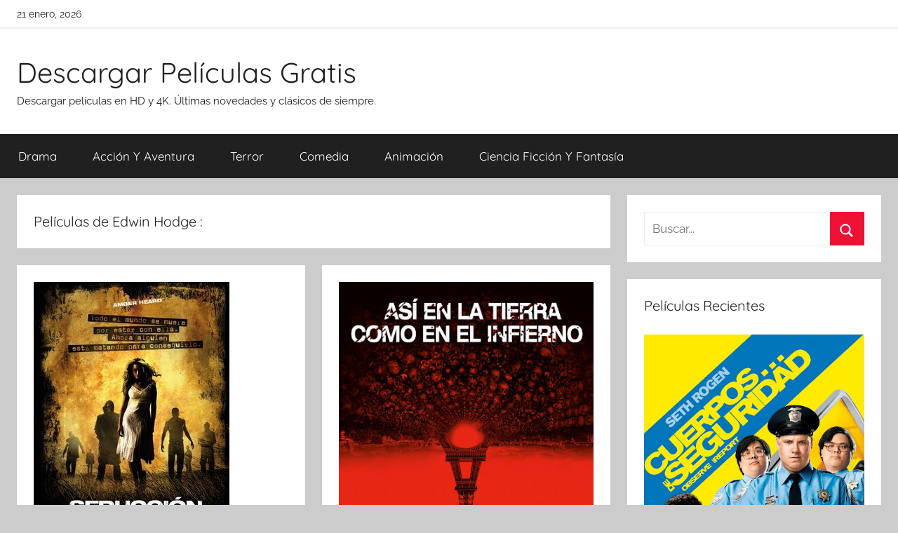

--- FILE ---
content_type: text/html; charset=UTF-8
request_url: https://descargar-peliculas.gratis/actor/edwin-hodge
body_size: 7719
content:
<!DOCTYPE html><html lang="es"><head><meta charset="UTF-8"><meta name="viewport" content="width=device-width, initial-scale=1"><link rel="profile" href="http://gmpg.org/xfn/11"><link media="all" href="//cdn1.descargar-peliculas.gratis/wp-content/cache/autoptimize/css/autoptimize_65cd3a0b1d4905ffeaa10cd2643981b2.css" rel="stylesheet"><title>Edwin Hodge  - Descargar Películas Gratis</title><style>img:is([sizes="auto" i], [sizes^="auto," i]) { contain-intrinsic-size: 3000px 1500px }</style><meta name="robots" content="index, follow, max-snippet:-1, max-image-preview:large, max-video-preview:-1"><link rel="canonical" href="https://descargar-peliculas.gratis/actor/edwin-hodge"><meta property="og:url" content="https://descargar-peliculas.gratis/actor/edwin-hodge"><meta property="og:site_name" content="Descargar Películas Gratis"><meta property="og:locale" content="es_ES"><meta property="og:type" content="object"><meta property="og:title" content="Edwin Hodge  - Descargar Películas Gratis"><meta property="fb:pages" content=""><meta property="fb:admins" content=""><meta property="fb:app_id" content=""><meta name="twitter:card" content="summary"><meta name="twitter:site" content=""><meta name="twitter:creator" content=""><meta name="twitter:title" content="Edwin Hodge  - Descargar Películas Gratis"><link href='https://fonts.gstatic.com' crossorigin='anonymous' rel='preconnect' /><style id='classic-theme-styles-inline-css' type='text/css'>/*! This file is auto-generated */
.wp-block-button__link{color:#fff;background-color:#32373c;border-radius:9999px;box-shadow:none;text-decoration:none;padding:calc(.667em + 2px) calc(1.333em + 2px);font-size:1.125em}.wp-block-file__button{background:#32373c;color:#fff;text-decoration:none}</style><style id='global-styles-inline-css' type='text/css'>:root{--wp--preset--aspect-ratio--square: 1;--wp--preset--aspect-ratio--4-3: 4/3;--wp--preset--aspect-ratio--3-4: 3/4;--wp--preset--aspect-ratio--3-2: 3/2;--wp--preset--aspect-ratio--2-3: 2/3;--wp--preset--aspect-ratio--16-9: 16/9;--wp--preset--aspect-ratio--9-16: 9/16;--wp--preset--color--black: #000000;--wp--preset--color--cyan-bluish-gray: #abb8c3;--wp--preset--color--white: #ffffff;--wp--preset--color--pale-pink: #f78da7;--wp--preset--color--vivid-red: #cf2e2e;--wp--preset--color--luminous-vivid-orange: #ff6900;--wp--preset--color--luminous-vivid-amber: #fcb900;--wp--preset--color--light-green-cyan: #7bdcb5;--wp--preset--color--vivid-green-cyan: #00d084;--wp--preset--color--pale-cyan-blue: #8ed1fc;--wp--preset--color--vivid-cyan-blue: #0693e3;--wp--preset--color--vivid-purple: #9b51e0;--wp--preset--color--primary: #ee1133;--wp--preset--color--secondary: #d5001a;--wp--preset--color--tertiary: #bb0000;--wp--preset--color--accent: #1153ee;--wp--preset--color--highlight: #eedc11;--wp--preset--color--light-gray: #f2f2f2;--wp--preset--color--gray: #666666;--wp--preset--color--dark-gray: #202020;--wp--preset--gradient--vivid-cyan-blue-to-vivid-purple: linear-gradient(135deg,rgba(6,147,227,1) 0%,rgb(155,81,224) 100%);--wp--preset--gradient--light-green-cyan-to-vivid-green-cyan: linear-gradient(135deg,rgb(122,220,180) 0%,rgb(0,208,130) 100%);--wp--preset--gradient--luminous-vivid-amber-to-luminous-vivid-orange: linear-gradient(135deg,rgba(252,185,0,1) 0%,rgba(255,105,0,1) 100%);--wp--preset--gradient--luminous-vivid-orange-to-vivid-red: linear-gradient(135deg,rgba(255,105,0,1) 0%,rgb(207,46,46) 100%);--wp--preset--gradient--very-light-gray-to-cyan-bluish-gray: linear-gradient(135deg,rgb(238,238,238) 0%,rgb(169,184,195) 100%);--wp--preset--gradient--cool-to-warm-spectrum: linear-gradient(135deg,rgb(74,234,220) 0%,rgb(151,120,209) 20%,rgb(207,42,186) 40%,rgb(238,44,130) 60%,rgb(251,105,98) 80%,rgb(254,248,76) 100%);--wp--preset--gradient--blush-light-purple: linear-gradient(135deg,rgb(255,206,236) 0%,rgb(152,150,240) 100%);--wp--preset--gradient--blush-bordeaux: linear-gradient(135deg,rgb(254,205,165) 0%,rgb(254,45,45) 50%,rgb(107,0,62) 100%);--wp--preset--gradient--luminous-dusk: linear-gradient(135deg,rgb(255,203,112) 0%,rgb(199,81,192) 50%,rgb(65,88,208) 100%);--wp--preset--gradient--pale-ocean: linear-gradient(135deg,rgb(255,245,203) 0%,rgb(182,227,212) 50%,rgb(51,167,181) 100%);--wp--preset--gradient--electric-grass: linear-gradient(135deg,rgb(202,248,128) 0%,rgb(113,206,126) 100%);--wp--preset--gradient--midnight: linear-gradient(135deg,rgb(2,3,129) 0%,rgb(40,116,252) 100%);--wp--preset--font-size--small: 13px;--wp--preset--font-size--medium: 20px;--wp--preset--font-size--large: 36px;--wp--preset--font-size--x-large: 42px;--wp--preset--spacing--20: 0.44rem;--wp--preset--spacing--30: 0.67rem;--wp--preset--spacing--40: 1rem;--wp--preset--spacing--50: 1.5rem;--wp--preset--spacing--60: 2.25rem;--wp--preset--spacing--70: 3.38rem;--wp--preset--spacing--80: 5.06rem;--wp--preset--shadow--natural: 6px 6px 9px rgba(0, 0, 0, 0.2);--wp--preset--shadow--deep: 12px 12px 50px rgba(0, 0, 0, 0.4);--wp--preset--shadow--sharp: 6px 6px 0px rgba(0, 0, 0, 0.2);--wp--preset--shadow--outlined: 6px 6px 0px -3px rgba(255, 255, 255, 1), 6px 6px rgba(0, 0, 0, 1);--wp--preset--shadow--crisp: 6px 6px 0px rgba(0, 0, 0, 1);}:where(.is-layout-flex){gap: 0.5em;}:where(.is-layout-grid){gap: 0.5em;}body .is-layout-flex{display: flex;}.is-layout-flex{flex-wrap: wrap;align-items: center;}.is-layout-flex > :is(*, div){margin: 0;}body .is-layout-grid{display: grid;}.is-layout-grid > :is(*, div){margin: 0;}:where(.wp-block-columns.is-layout-flex){gap: 2em;}:where(.wp-block-columns.is-layout-grid){gap: 2em;}:where(.wp-block-post-template.is-layout-flex){gap: 1.25em;}:where(.wp-block-post-template.is-layout-grid){gap: 1.25em;}.has-black-color{color: var(--wp--preset--color--black) !important;}.has-cyan-bluish-gray-color{color: var(--wp--preset--color--cyan-bluish-gray) !important;}.has-white-color{color: var(--wp--preset--color--white) !important;}.has-pale-pink-color{color: var(--wp--preset--color--pale-pink) !important;}.has-vivid-red-color{color: var(--wp--preset--color--vivid-red) !important;}.has-luminous-vivid-orange-color{color: var(--wp--preset--color--luminous-vivid-orange) !important;}.has-luminous-vivid-amber-color{color: var(--wp--preset--color--luminous-vivid-amber) !important;}.has-light-green-cyan-color{color: var(--wp--preset--color--light-green-cyan) !important;}.has-vivid-green-cyan-color{color: var(--wp--preset--color--vivid-green-cyan) !important;}.has-pale-cyan-blue-color{color: var(--wp--preset--color--pale-cyan-blue) !important;}.has-vivid-cyan-blue-color{color: var(--wp--preset--color--vivid-cyan-blue) !important;}.has-vivid-purple-color{color: var(--wp--preset--color--vivid-purple) !important;}.has-black-background-color{background-color: var(--wp--preset--color--black) !important;}.has-cyan-bluish-gray-background-color{background-color: var(--wp--preset--color--cyan-bluish-gray) !important;}.has-white-background-color{background-color: var(--wp--preset--color--white) !important;}.has-pale-pink-background-color{background-color: var(--wp--preset--color--pale-pink) !important;}.has-vivid-red-background-color{background-color: var(--wp--preset--color--vivid-red) !important;}.has-luminous-vivid-orange-background-color{background-color: var(--wp--preset--color--luminous-vivid-orange) !important;}.has-luminous-vivid-amber-background-color{background-color: var(--wp--preset--color--luminous-vivid-amber) !important;}.has-light-green-cyan-background-color{background-color: var(--wp--preset--color--light-green-cyan) !important;}.has-vivid-green-cyan-background-color{background-color: var(--wp--preset--color--vivid-green-cyan) !important;}.has-pale-cyan-blue-background-color{background-color: var(--wp--preset--color--pale-cyan-blue) !important;}.has-vivid-cyan-blue-background-color{background-color: var(--wp--preset--color--vivid-cyan-blue) !important;}.has-vivid-purple-background-color{background-color: var(--wp--preset--color--vivid-purple) !important;}.has-black-border-color{border-color: var(--wp--preset--color--black) !important;}.has-cyan-bluish-gray-border-color{border-color: var(--wp--preset--color--cyan-bluish-gray) !important;}.has-white-border-color{border-color: var(--wp--preset--color--white) !important;}.has-pale-pink-border-color{border-color: var(--wp--preset--color--pale-pink) !important;}.has-vivid-red-border-color{border-color: var(--wp--preset--color--vivid-red) !important;}.has-luminous-vivid-orange-border-color{border-color: var(--wp--preset--color--luminous-vivid-orange) !important;}.has-luminous-vivid-amber-border-color{border-color: var(--wp--preset--color--luminous-vivid-amber) !important;}.has-light-green-cyan-border-color{border-color: var(--wp--preset--color--light-green-cyan) !important;}.has-vivid-green-cyan-border-color{border-color: var(--wp--preset--color--vivid-green-cyan) !important;}.has-pale-cyan-blue-border-color{border-color: var(--wp--preset--color--pale-cyan-blue) !important;}.has-vivid-cyan-blue-border-color{border-color: var(--wp--preset--color--vivid-cyan-blue) !important;}.has-vivid-purple-border-color{border-color: var(--wp--preset--color--vivid-purple) !important;}.has-vivid-cyan-blue-to-vivid-purple-gradient-background{background: var(--wp--preset--gradient--vivid-cyan-blue-to-vivid-purple) !important;}.has-light-green-cyan-to-vivid-green-cyan-gradient-background{background: var(--wp--preset--gradient--light-green-cyan-to-vivid-green-cyan) !important;}.has-luminous-vivid-amber-to-luminous-vivid-orange-gradient-background{background: var(--wp--preset--gradient--luminous-vivid-amber-to-luminous-vivid-orange) !important;}.has-luminous-vivid-orange-to-vivid-red-gradient-background{background: var(--wp--preset--gradient--luminous-vivid-orange-to-vivid-red) !important;}.has-very-light-gray-to-cyan-bluish-gray-gradient-background{background: var(--wp--preset--gradient--very-light-gray-to-cyan-bluish-gray) !important;}.has-cool-to-warm-spectrum-gradient-background{background: var(--wp--preset--gradient--cool-to-warm-spectrum) !important;}.has-blush-light-purple-gradient-background{background: var(--wp--preset--gradient--blush-light-purple) !important;}.has-blush-bordeaux-gradient-background{background: var(--wp--preset--gradient--blush-bordeaux) !important;}.has-luminous-dusk-gradient-background{background: var(--wp--preset--gradient--luminous-dusk) !important;}.has-pale-ocean-gradient-background{background: var(--wp--preset--gradient--pale-ocean) !important;}.has-electric-grass-gradient-background{background: var(--wp--preset--gradient--electric-grass) !important;}.has-midnight-gradient-background{background: var(--wp--preset--gradient--midnight) !important;}.has-small-font-size{font-size: var(--wp--preset--font-size--small) !important;}.has-medium-font-size{font-size: var(--wp--preset--font-size--medium) !important;}.has-large-font-size{font-size: var(--wp--preset--font-size--large) !important;}.has-x-large-font-size{font-size: var(--wp--preset--font-size--x-large) !important;}
:where(.wp-block-post-template.is-layout-flex){gap: 1.25em;}:where(.wp-block-post-template.is-layout-grid){gap: 1.25em;}
:where(.wp-block-columns.is-layout-flex){gap: 2em;}:where(.wp-block-columns.is-layout-grid){gap: 2em;}
:root :where(.wp-block-pullquote){font-size: 1.5em;line-height: 1.6;}</style> <script async src="https://www.googletagmanager.com/gtag/js?id=UA-100321900-4"></script> <script>window.dataLayer = window.dataLayer || [];
  function gtag(){dataLayer.push(arguments);}
  gtag('js', new Date());

  gtag('config', 'UA-100321900-4');</script> <link rel="stylesheet" href="https://cdnjs.cloudflare.com/ajax/libs/rateYo/2.3.2/jquery.rateyo.min.css" /> <script src="https://ajax.googleapis.com/ajax/libs/jquery/3.1.1/jquery.min.js"></script> <script src="https://cdnjs.cloudflare.com/ajax/libs/rateYo/2.3.2/jquery.rateyo.min.js"></script> </head><body class="archive tax-actores term-edwin-hodge term-2299 wp-embed-responsive wp-theme-donovan wp-child-theme-donovan_child blog-grid-layout author-hidden tags-hidden hfeed">
<div id="page" class="site"> <a class="skip-link screen-reader-text" href="#content">Saltar al contenido</a><div id="header-top" class="header-bar-wrap"><div id="header-bar" class="header-bar container clearfix"><div class="header-content"> <span class="header-date">21 enero, 2026</span></div></div></div><header id="masthead" class="site-header clearfix" role="banner"><div class="header-main container clearfix"><div id="logo" class="site-branding clearfix"><p class="site-title"><a href="https://descargar-peliculas.gratis/" rel="home">Descargar Películas Gratis</a></p><p class="site-description">Descargar películas en HD y 4K. Últimas novedades y clásicos de siempre.</p></div></div><div id="main-navigation-wrap" class="primary-navigation-wrap"><div id="main-navigation-container" class="primary-navigation-container container"> <button class="primary-menu-toggle menu-toggle" aria-controls="primary-menu" aria-expanded="false" > <svg class="icon icon-menu" aria-hidden="true" role="img"> <use xlink:href="https://descargar-peliculas.gratis/wp-content/themes/donovan/assets/icons/genericons-neue.svg#menu"></use> </svg><svg class="icon icon-close" aria-hidden="true" role="img"> <use xlink:href="https://descargar-peliculas.gratis/wp-content/themes/donovan/assets/icons/genericons-neue.svg#close"></use> </svg> <span class="menu-toggle-text">Menú</span> </button><div class="primary-navigation"><nav id="site-navigation" class="main-navigation" role="navigation"  aria-label="Menú principal"><ul id="primary-menu" class="menu"><li id="menu-item-99" class="menu-item menu-item-type-taxonomy menu-item-object-category menu-item-99"><a href="https://descargar-peliculas.gratis/category/drama">Drama</a></li><li id="menu-item-100" class="menu-item menu-item-type-taxonomy menu-item-object-category menu-item-100"><a href="https://descargar-peliculas.gratis/category/accion-y-aventura">Acción Y Aventura</a></li><li id="menu-item-101" class="menu-item menu-item-type-taxonomy menu-item-object-category menu-item-101"><a href="https://descargar-peliculas.gratis/category/terror">Terror</a></li><li id="menu-item-102" class="menu-item menu-item-type-taxonomy menu-item-object-category menu-item-102"><a href="https://descargar-peliculas.gratis/category/comedia">Comedia</a></li><li id="menu-item-615" class="menu-item menu-item-type-taxonomy menu-item-object-category menu-item-615"><a href="https://descargar-peliculas.gratis/category/animacion">Animación</a></li><li id="menu-item-616" class="menu-item menu-item-type-taxonomy menu-item-object-category menu-item-616"><a href="https://descargar-peliculas.gratis/category/ciencia-ficcion-y-fantasia">Ciencia Ficción Y Fantasía</a></li></ul></nav></div></div></div></header><div id="content" class="site-content container"><div id="primary" class="content-archive content-area"><main id="main" class="site-main" role="main"><header class="archive-header"><h1 class="archive-title">Películas de Edwin Hodge :</h1></header><div id="post-wrapper" class="post-wrapper"><article id="post-6102" class="post-6102 post type-post status-publish format-standard has-post-thumbnail hentry category-terror actores-amber-heard actores-anson-mount actores-edwin-hodge actores-michael-welch actores-whitney-able directores-jonathan-levine guionistas-jacob-forman comments-off"><div class="post-image"> <a class="wp-post-image-link" href="https://descargar-peliculas.gratis/seduccion-mortal.html" rel="bookmark"> <img src="https://cdn1.descargar-peliculas.gratis/img-app/lh3/ggpht/qahC3NeD1EMFMzy20HlRR7cG3XSeVr27FEa7eZZVcVix2_QvyjgBTPwGumAxroE-EkA=w400-h600.jpg" alt="Descargar app Seducción Mortal" /> </a></div><div class="post-content"><header class="entry-header"><h2 class="entry-title"><a href="https://descargar-peliculas.gratis/seduccion-mortal.html" rel="bookmark">Seducción Mortal</a></h2><div class="entry-meta post-details"><span class="posted-on meta-date">Publicada el <a href="https://descargar-peliculas.gratis/seduccion-mortal.html" rel="bookmark"><time class="entry-date published updated" datetime="2024-05-19T10:03:03+00:00">19 mayo, 2024</time></a></span></div></header><div class="entry-content entry-excerpt clearfix"><p>Mandy Lane es todo un amor, una tímida joven que despierta pasiones y que tiene a los chicos de su</p> <a href="https://descargar-peliculas.gratis/seduccion-mortal.html" class="more-link">Seguir leyendo</a></div></div><footer class="entry-footer post-details"><div class="entry-categories"> <svg class="icon icon-category" aria-hidden="true" role="img"> <use xlink:href="https://descargar-peliculas.gratis/wp-content/themes/donovan/assets/icons/genericons-neue.svg#category"></use> </svg><a href="https://descargar-peliculas.gratis/category/terror" rel="category tag">Terror</a></div></footer></article><article id="post-536" class="post-536 post type-post status-publish format-standard has-post-thumbnail hentry category-terror actores-ben-feldman actores-edwin-hodge actores-perdita-weeks directores-john-erick-dowdle productores-drew-dowdle productores-jon-jashni productores-patrick-aiello productores-thomas-tull guionistas-drew-dowdle guionistas-john-erick-dowdle comments-off"><div class="post-image"> <a class="wp-post-image-link" href="https://descargar-peliculas.gratis/asi-en-la-tierra-como-en-el-infierno.html" rel="bookmark"> <img src="https://cdn1.descargar-peliculas.gratis/img-app/lh3/googleusercontent/2FSuT3EcRlWlsQK2Pgsa5xkpYUpLi16K_IkYhqr4nG0rFa6gXHEEwDGY6lyKGbBmvNr8mA=w400-h600.jpg" alt="Descargar app Así En La Tierra Como En El Infierno" /> </a></div><div class="post-content"><header class="entry-header"><h2 class="entry-title"><a href="https://descargar-peliculas.gratis/asi-en-la-tierra-como-en-el-infierno.html" rel="bookmark">Así En La Tierra Como En El Infierno</a></h2><div class="entry-meta post-details"><span class="posted-on meta-date">Publicada el <a href="https://descargar-peliculas.gratis/asi-en-la-tierra-como-en-el-infierno.html" rel="bookmark"><time class="entry-date published updated" datetime="2024-04-02T10:03:04+00:00">2 abril, 2024</time></a></span></div></header><div class="entry-content entry-excerpt clearfix"><p>Kilometros y Kilometros de tortuosas catacumbas yacen bajo las calles de París, plagadas de incontables almas. Cuando un equipo de</p> <a href="https://descargar-peliculas.gratis/asi-en-la-tierra-como-en-el-infierno.html" class="more-link">Seguir leyendo</a></div></div><footer class="entry-footer post-details"><div class="entry-categories"> <svg class="icon icon-category" aria-hidden="true" role="img"> <use xlink:href="https://descargar-peliculas.gratis/wp-content/themes/donovan/assets/icons/genericons-neue.svg#category"></use> </svg><a href="https://descargar-peliculas.gratis/category/terror" rel="category tag">Terror</a></div></footer></article><article id="post-4557" class="post-4557 post type-post status-publish format-standard has-post-thumbnail hentry category-terror actores-carmen-ejogo actores-edwin-hodge actores-frank-grillo actores-kiele-sanchez actores-michael-k-williams actores-zach-gilford actores-zoe-soul directores-james-demonaco productores-andrew-form productores-brad-fuller productores-jason-blum productores-michael-bay productores-sebastien-k-lemercier guionistas-james-demonaco comments-off"><div class="post-image"> <a class="wp-post-image-link" href="https://descargar-peliculas.gratis/anarchy-la-noche-de-las-bestias.html" rel="bookmark"> <img src="https://cdn1.descargar-peliculas.gratis/img-app/lh3/googleusercontent/bfLZPv9MZf-NLIwEtOTjK7PqkeLQvZcoy520N5cJC6-NaIdmwhnM0eJxoOqQx32TDdM=w400-h600.jpg" alt="Descargar app Anarchy: La Noche De Las Bestias" /> </a></div><div class="post-content"><header class="entry-header"><h2 class="entry-title"><a href="https://descargar-peliculas.gratis/anarchy-la-noche-de-las-bestias.html" rel="bookmark">Anarchy: La Noche De Las Bestias</a></h2><div class="entry-meta post-details"><span class="posted-on meta-date">Publicada el <a href="https://descargar-peliculas.gratis/anarchy-la-noche-de-las-bestias.html" rel="bookmark"><time class="entry-date published" datetime="2022-12-02T11:03:02+00:00">2 diciembre, 2022</time><time class="updated" datetime="2022-12-02T11:03:03+00:00">2 diciembre, 2022</time></a></span></div></header><div class="entry-content entry-excerpt clearfix"><p>Cuando comienza la Purga de este año, Leo, un hombre solitario atormentado por la muerte de su hijo, busca venganza.</p> <a href="https://descargar-peliculas.gratis/anarchy-la-noche-de-las-bestias.html" class="more-link">Seguir leyendo</a></div></div><footer class="entry-footer post-details"><div class="entry-categories"> <svg class="icon icon-category" aria-hidden="true" role="img"> <use xlink:href="https://descargar-peliculas.gratis/wp-content/themes/donovan/assets/icons/genericons-neue.svg#category"></use> </svg><a href="https://descargar-peliculas.gratis/category/terror" rel="category tag">Terror</a></div></footer></article></div></main></div><aside id="secondary" class="sidebar widget-area clearfix" role="complementary"><section id="search-2" class="widget widget_search"><form role="search" method="get" class="search-form" action="https://descargar-peliculas.gratis/"> <label> <span class="screen-reader-text">Buscar:</span> <input type="search" class="search-field"
 placeholder="Buscar..."
 value="" name="s"
 title="Buscar:" /> </label> <button type="submit" class="search-submit"> <svg class="icon icon-search" aria-hidden="true" role="img"> <use xlink:href="https://descargar-peliculas.gratis/wp-content/themes/donovan/assets/icons/genericons-neue.svg#search"></use> </svg> <span class="screen-reader-text">Buscar</span> </button></form></section><section id="tzwb-recent-posts-2" class="widget tzwb-recent-posts"><h4 class="widget-title">Películas Recientes</h4><div class="tzwb-content tzwb-clearfix"><ul class="tzwb-posts-list"><li class="tzwb-has-thumbnail"> <a href="https://descargar-peliculas.gratis/observe-and-report.html" title="Observe And Report"> <img src="https://cdn1.descargar-peliculas.gratis/img-app/lh3/googleusercontent/iz5ywGFI90AlF5Y1alrXt2yxRLeu2v9dzKnPtloarL6cCWKkpaeWRqVibG9Qv6RaJuU=w400-h600.jpg" alt="Descargar app Observe And Report" /> </a> <a href="https://descargar-peliculas.gratis/observe-and-report.html" title="Observe And Report"> Observe And Report </a><li class="tzwb-has-thumbnail"> <a href="https://descargar-peliculas.gratis/the-jungle-bunch-la-panda-de-la-selva.html" title="The Jungle Bunch: La Panda De La Selva"> <img src="https://cdn1.descargar-peliculas.gratis/img-app/lh3/googleusercontent/b2TYz-1GCc26Fejh8MnhY1U1zzV1BYBNT3BXJ4AmMBonmtQAunFZ6r2F2YuJArHF8cBT=w200-h300.jpg" alt="Descargar app The Jungle Bunch: La Panda De La Selva" /> </a> <a href="https://descargar-peliculas.gratis/the-jungle-bunch-la-panda-de-la-selva.html" title="The Jungle Bunch: La Panda De La Selva"> The Jungle Bunch: La Panda De La Selva </a><li class="tzwb-has-thumbnail"> <a href="https://descargar-peliculas.gratis/striptease.html" title="Striptease"> <img src="https://cdn1.descargar-peliculas.gratis/img-app/lh3/googleusercontent/pf6Y4et-PNfyfU40W3tL28u4mOZq5CSCrWLgwHZnNhSG2JORbhaQM7Knmjwx-g459QA=w400-h600.jpg" alt="Descargar app Striptease" /> </a> <a href="https://descargar-peliculas.gratis/striptease.html" title="Striptease"> Striptease </a></ul></div></section><section id="categories-2" class="widget widget_categories"><h4 class="widget-title">Categorías</h4><ul><li class="cat-item cat-item-256"><a href="https://descargar-peliculas.gratis/category/accion-y-aventura">Acción Y Aventura</a></li><li class="cat-item cat-item-406"><a href="https://descargar-peliculas.gratis/category/animacion">Animación</a></li><li class="cat-item cat-item-759"><a href="https://descargar-peliculas.gratis/category/ciencia-ficcion-y-fantasia">Ciencia Ficción Y Fantasía</a></li><li class="cat-item cat-item-195"><a href="https://descargar-peliculas.gratis/category/comedia">Comedia</a></li><li class="cat-item cat-item-379"><a href="https://descargar-peliculas.gratis/category/documentales">Documentales</a></li><li class="cat-item cat-item-215"><a href="https://descargar-peliculas.gratis/category/drama">Drama</a></li><li class="cat-item cat-item-234"><a href="https://descargar-peliculas.gratis/category/terror">Terror</a></li></ul></section><section id="tag_cloud-2" class="widget widget_tag_cloud"><h4 class="widget-title">Actores</h4><div class="tagcloud"><a href="https://descargar-peliculas.gratis/actor/antonio-banderas" class="tag-cloud-link tag-link-2157 tag-link-position-1" style="font-size: 15pt;" aria-label="Antonio Banderas (37 elementos)">Antonio Banderas</a> <a href="https://descargar-peliculas.gratis/actor/arnold-schwarzenegger" class="tag-cloud-link tag-link-4299 tag-link-position-2" style="font-size: 13.923076923077pt;" aria-label="Arnold Schwarzenegger (35 elementos)">Arnold Schwarzenegger</a> <a href="https://descargar-peliculas.gratis/actor/ben-affleck" class="tag-cloud-link tag-link-641 tag-link-position-3" style="font-size: 15pt;" aria-label="Ben Affleck (37 elementos)">Ben Affleck</a> <a href="https://descargar-peliculas.gratis/actor/ben-kingsley" class="tag-cloud-link tag-link-773 tag-link-position-4" style="font-size: 15.538461538462pt;" aria-label="Ben Kingsley (38 elementos)">Ben Kingsley</a> <a href="https://descargar-peliculas.gratis/actor/ben-stiller" class="tag-cloud-link tag-link-345 tag-link-position-5" style="font-size: 8.5384615384615pt;" aria-label="Ben Stiller (28 elementos)">Ben Stiller</a> <a href="https://descargar-peliculas.gratis/actor/bradley-cooper" class="tag-cloud-link tag-link-684 tag-link-position-6" style="font-size: 9.6153846153846pt;" aria-label="Bradley Cooper (29 elementos)">Bradley Cooper</a> <a href="https://descargar-peliculas.gratis/actor/brad-pitt" class="tag-cloud-link tag-link-619 tag-link-position-7" style="font-size: 9.6153846153846pt;" aria-label="Brad Pitt (29 elementos)">Brad Pitt</a> <a href="https://descargar-peliculas.gratis/actor/bruce-willis" class="tag-cloud-link tag-link-2375 tag-link-position-8" style="font-size: 19.307692307692pt;" aria-label="Bruce Willis (45 elementos)">Bruce Willis</a> <a href="https://descargar-peliculas.gratis/actor/cate-blanchett" class="tag-cloud-link tag-link-160 tag-link-position-9" style="font-size: 8.5384615384615pt;" aria-label="Cate Blanchett (28 elementos)">Cate Blanchett</a> <a href="https://descargar-peliculas.gratis/actor/charlize-theron" class="tag-cloud-link tag-link-3785 tag-link-position-10" style="font-size: 9.6153846153846pt;" aria-label="Charlize Theron (29 elementos)">Charlize Theron</a> <a href="https://descargar-peliculas.gratis/actor/christopher-plummer" class="tag-cloud-link tag-link-1365 tag-link-position-11" style="font-size: 8.5384615384615pt;" aria-label="Christopher Plummer (28 elementos)">Christopher Plummer</a> <a href="https://descargar-peliculas.gratis/actor/colin-firth" class="tag-cloud-link tag-link-843 tag-link-position-12" style="font-size: 11.230769230769pt;" aria-label="Colin Firth (31 elementos)">Colin Firth</a> <a href="https://descargar-peliculas.gratis/actor/dennis-quaid" class="tag-cloud-link tag-link-916 tag-link-position-13" style="font-size: 9.6153846153846pt;" aria-label="Dennis Quaid (29 elementos)">Dennis Quaid</a> <a href="https://descargar-peliculas.gratis/actor/ed-harris" class="tag-cloud-link tag-link-245 tag-link-position-14" style="font-size: 8pt;" aria-label="Ed Harris (27 elementos)">Ed Harris</a> <a href="https://descargar-peliculas.gratis/actor/ewan-mcgregor" class="tag-cloud-link tag-link-2768 tag-link-position-15" style="font-size: 16.076923076923pt;" aria-label="Ewan McGregor (39 elementos)">Ewan McGregor</a> <a href="https://descargar-peliculas.gratis/actor/gary-oldman" class="tag-cloud-link tag-link-1957 tag-link-position-16" style="font-size: 9.6153846153846pt;" aria-label="Gary Oldman (29 elementos)">Gary Oldman</a> <a href="https://descargar-peliculas.gratis/actor/harrison-ford" class="tag-cloud-link tag-link-1516 tag-link-position-17" style="font-size: 10.153846153846pt;" aria-label="Harrison Ford (30 elementos)">Harrison Ford</a> <a href="https://descargar-peliculas.gratis/actor/helen-mirren" class="tag-cloud-link tag-link-7407 tag-link-position-18" style="font-size: 8.5384615384615pt;" aria-label="Helen Mirren (28 elementos)">Helen Mirren</a> <a href="https://descargar-peliculas.gratis/actor/james-franco" class="tag-cloud-link tag-link-903 tag-link-position-19" style="font-size: 12.307692307692pt;" aria-label="James Franco (33 elementos)">James Franco</a> <a href="https://descargar-peliculas.gratis/actor/jason-statham" class="tag-cloud-link tag-link-4173 tag-link-position-20" style="font-size: 13.923076923077pt;" aria-label="Jason Statham (35 elementos)">Jason Statham</a> <a href="https://descargar-peliculas.gratis/actor/john-goodman" class="tag-cloud-link tag-link-1209 tag-link-position-21" style="font-size: 16.615384615385pt;" aria-label="John Goodman (40 elementos)">John Goodman</a> <a href="https://descargar-peliculas.gratis/actor/john-malkovich" class="tag-cloud-link tag-link-668 tag-link-position-22" style="font-size: 8pt;" aria-label="John Malkovich (27 elementos)">John Malkovich</a> <a href="https://descargar-peliculas.gratis/actor/johnny-depp" class="tag-cloud-link tag-link-491 tag-link-position-23" style="font-size: 16.076923076923pt;" aria-label="Johnny Depp (39 elementos)">Johnny Depp</a> <a href="https://descargar-peliculas.gratis/actor/jude-law" class="tag-cloud-link tag-link-244 tag-link-position-24" style="font-size: 8.5384615384615pt;" aria-label="Jude Law (28 elementos)">Jude Law</a> <a href="https://descargar-peliculas.gratis/actor/julia-roberts" class="tag-cloud-link tag-link-1899 tag-link-position-25" style="font-size: 10.153846153846pt;" aria-label="Julia Roberts (30 elementos)">Julia Roberts</a> <a href="https://descargar-peliculas.gratis/actor/kevin-costner" class="tag-cloud-link tag-link-6038 tag-link-position-26" style="font-size: 10.153846153846pt;" aria-label="Kevin Costner (30 elementos)">Kevin Costner</a> <a href="https://descargar-peliculas.gratis/actor/laurence-fishburne" class="tag-cloud-link tag-link-4260 tag-link-position-27" style="font-size: 12.846153846154pt;" aria-label="Laurence Fishburne (34 elementos)">Laurence Fishburne</a> <a href="https://descargar-peliculas.gratis/actor/liam-neeson" class="tag-cloud-link tag-link-2477 tag-link-position-28" style="font-size: 15.538461538462pt;" aria-label="Liam Neeson (38 elementos)">Liam Neeson</a> <a href="https://descargar-peliculas.gratis/actor/mark-wahlberg" class="tag-cloud-link tag-link-1375 tag-link-position-29" style="font-size: 15pt;" aria-label="Mark Wahlberg (37 elementos)">Mark Wahlberg</a> <a href="https://descargar-peliculas.gratis/actor/matt-damon" class="tag-cloud-link tag-link-2796 tag-link-position-30" style="font-size: 13.923076923077pt;" aria-label="Matt Damon (35 elementos)">Matt Damon</a> <a href="https://descargar-peliculas.gratis/actor/meryl-streep" class="tag-cloud-link tag-link-2376 tag-link-position-31" style="font-size: 9.6153846153846pt;" aria-label="Meryl Streep (29 elementos)">Meryl Streep</a> <a href="https://descargar-peliculas.gratis/actor/michael-caine" class="tag-cloud-link tag-link-1614 tag-link-position-32" style="font-size: 12.846153846154pt;" aria-label="Michael Caine (34 elementos)">Michael Caine</a> <a href="https://descargar-peliculas.gratis/actor/morgan-freeman" class="tag-cloud-link tag-link-1025 tag-link-position-33" style="font-size: 18.230769230769pt;" aria-label="Morgan Freeman (43 elementos)">Morgan Freeman</a> <a href="https://descargar-peliculas.gratis/actor/nicolas-cage" class="tag-cloud-link tag-link-716 tag-link-position-34" style="font-size: 22pt;" aria-label="Nicolas Cage (50 elementos)">Nicolas Cage</a> <a href="https://descargar-peliculas.gratis/actor/nicole-kidman" class="tag-cloud-link tag-link-2102 tag-link-position-35" style="font-size: 15pt;" aria-label="Nicole Kidman (37 elementos)">Nicole Kidman</a> <a href="https://descargar-peliculas.gratis/actor/owen-wilson" class="tag-cloud-link tag-link-926 tag-link-position-36" style="font-size: 13.923076923077pt;" aria-label="Owen Wilson (35 elementos)">Owen Wilson</a> <a href="https://descargar-peliculas.gratis/actor/peter-stormare" class="tag-cloud-link tag-link-2204 tag-link-position-37" style="font-size: 10.153846153846pt;" aria-label="Peter Stormare (30 elementos)">Peter Stormare</a> <a href="https://descargar-peliculas.gratis/actor/robert-de-niro" class="tag-cloud-link tag-link-478 tag-link-position-38" style="font-size: 17.153846153846pt;" aria-label="Robert De Niro (41 elementos)">Robert De Niro</a> <a href="https://descargar-peliculas.gratis/actor/samuel-l-jackson" class="tag-cloud-link tag-link-1871 tag-link-position-39" style="font-size: 20.384615384615pt;" aria-label="Samuel L. Jackson (47 elementos)">Samuel L. Jackson</a> <a href="https://descargar-peliculas.gratis/actor/scarlett-johansson" class="tag-cloud-link tag-link-2657 tag-link-position-40" style="font-size: 11.230769230769pt;" aria-label="Scarlett Johansson (31 elementos)">Scarlett Johansson</a> <a href="https://descargar-peliculas.gratis/actor/sylvester-stallone" class="tag-cloud-link tag-link-5232 tag-link-position-41" style="font-size: 11.230769230769pt;" aria-label="Sylvester Stallone (31 elementos)">Sylvester Stallone</a> <a href="https://descargar-peliculas.gratis/actor/tom-hanks" class="tag-cloud-link tag-link-249 tag-link-position-42" style="font-size: 17.153846153846pt;" aria-label="Tom Hanks (41 elementos)">Tom Hanks</a> <a href="https://descargar-peliculas.gratis/actor/tom-wilkinson" class="tag-cloud-link tag-link-2926 tag-link-position-43" style="font-size: 9.6153846153846pt;" aria-label="Tom Wilkinson (29 elementos)">Tom Wilkinson</a> <a href="https://descargar-peliculas.gratis/actor/val-kilmer" class="tag-cloud-link tag-link-530 tag-link-position-44" style="font-size: 8.5384615384615pt;" aria-label="Val Kilmer (28 elementos)">Val Kilmer</a> <a href="https://descargar-peliculas.gratis/actor/willem-dafoe" class="tag-cloud-link tag-link-3277 tag-link-position-45" style="font-size: 14.461538461538pt;" aria-label="Willem Dafoe (36 elementos)">Willem Dafoe</a></div></section></aside></div><div id="footer" class="footer-wrap"><footer id="colophon" class="site-footer container clearfix" role="contentinfo"><div id="footer-line" class="site-info"></div></footer></div></div> <script type="speculationrules">{"prefetch":[{"source":"document","where":{"and":[{"href_matches":"\/*"},{"not":{"href_matches":["\/wp-*.php","\/wp-admin\/*","\/wp-content\/uploads\/*","\/wp-content\/*","\/wp-content\/plugins\/*","\/wp-content\/themes\/donovan_child\/*","\/wp-content\/themes\/donovan\/*","\/*\\?(.+)"]}},{"not":{"selector_matches":"a[rel~=\"nofollow\"]"}},{"not":{"selector_matches":".no-prefetch, .no-prefetch a"}}]},"eagerness":"conservative"}]}</script> <script type="text/javascript" id="donovan-navigation-js-extra">var donovanScreenReaderText = {"expand":"Abrir el men\u00fa hijo","collapse":"Cerrar el men\u00fa hijo","icon":"<svg class=\"icon icon-expand\" aria-hidden=\"true\" role=\"img\"> <use xlink:href=\"https:\/\/descargar-peliculas.gratis\/wp-content\/themes\/donovan\/assets\/icons\/genericons-neue.svg#expand\"><\/use> <\/svg>"};</script> <script defer src="//cdn1.descargar-peliculas.gratis/wp-content/cache/autoptimize/js/autoptimize_65a8e193f5dd352d62baad22cc4f3b23.js"></script><script defer src="https://static.cloudflareinsights.com/beacon.min.js/vcd15cbe7772f49c399c6a5babf22c1241717689176015" integrity="sha512-ZpsOmlRQV6y907TI0dKBHq9Md29nnaEIPlkf84rnaERnq6zvWvPUqr2ft8M1aS28oN72PdrCzSjY4U6VaAw1EQ==" data-cf-beacon='{"version":"2024.11.0","token":"1d2edf164d164ceaadcf72dcc92fb861","r":1,"server_timing":{"name":{"cfCacheStatus":true,"cfEdge":true,"cfExtPri":true,"cfL4":true,"cfOrigin":true,"cfSpeedBrain":true},"location_startswith":null}}' crossorigin="anonymous"></script>
</body></html> 